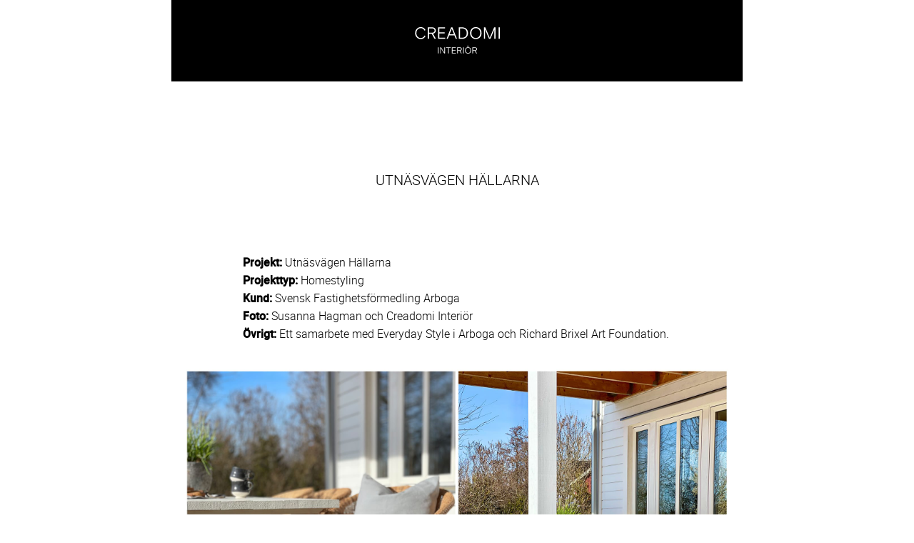

--- FILE ---
content_type: text/html
request_url: https://creadomi.se/referenser/utnasvagen-hallarna/
body_size: 1351
content:
<!DOCTYPE html>
<html lang="sv">
    <head>
        <meta charset="utf-8">
        <title>Utnäsvägen Hällarna - Referenser - Creadomi Interiör: Homestyling och Inredningsdesign</title>
        <meta property="og:title" content="Utnäsvägen Hällarna - Referenser - Creadomi Interiör: Homestyling och Inredningsdesign">
        <meta property="og:locale" content="sv_SE">
        <meta property="og:description" content="Projekt: Utnäsvägen Hällarna.&#x0A;Projekttyp: Homestyling.&#x0A;Kund: Svensk Fastighetsförmedling Arboga.&#x0A;Foto: Susanna Hagman och Creadomi Interiör.&#x0A;Övrigt: Ett samarbete med Everyday Style i Arboga och Richard Brixel Art Foundation.">
        <meta name="description" content="Projekt: Utnäsvägen Hällarna.&#x0A;Projekttyp: Homestyling.&#x0A;Kund: Svensk Fastighetsförmedling Arboga.&#x0A;Foto: Susanna Hagman och Creadomi Interiör.&#x0A;Övrigt: Ett samarbete med Everyday Style i Arboga och Richard Brixel Art Foundation.">
        <meta name="viewport" content="width=device-width, initial-scale=1">
        <link rel="canonical" href="https://www.creadomi.se/referenser/utnasvagen-hallarna/">
        <meta property="og:url" content="https://www.creadomi.se/referenser/utnasvagen-hallarna/">
        <meta property="og:site_name" content="Creadomi Interiör: Homestyling och Inredningsdesign">
        <link rel="stylesheet" href="../../assets/css/main.css">
    </head>
<body>
    <header class="creadomi-page-header" role="banner">
        <a href="https://www.creadomi.se/" class="logo"><img src="../../assets/gfx/creadomi-interior-logotype.svg" alt="Creadomi Interiör" /></a>
        <p class="sr-only">Tjänster inom Homestyling och Inredningsdesign i Arboga, Eskilstuna och Västra Mälardalen.</p>
    </header>
    <article role="main" class="content-block">
        <h1>Utnäsvägen Hällarna</h1>
        <dl>
            <dt>Projekt: <span>Utnäsvägen Hällarna</span></dt>
            <dd>Projekttyp: <span>Homestyling</span></dd>
            <dd>Kund: <span>Svensk Fastighetsförmedling Arboga</span></dd>
            <dd>Foto: <span>Susanna Hagman och Creadomi Interiör</span></dd>
            <dd>Övrigt: <span>Ett samarbete med Everyday Style i Arboga och Richard Brixel Art Foundation.</span></dd>
        </dl>
        <ul class="reference-list-images">
            <li><img src="creadomi-referens-00000.jpg" alt=""></li>
            <li><img src="creadomi-referens-00001.jpg" alt=""></li>
            <li><img src="creadomi-referens-00002.jpg" alt=""></li>
            <li><img src="creadomi-referens-00004.jpg" alt=""></li>
            <li><img src="creadomi-referens-00005.jpg" alt=""></li>
            <li><img src="creadomi-referens-00006.jpg" alt=""></li>
            <li><img src="creadomi-referens-00007.jpg" alt=""></li>
            <li><img src="creadomi-referens-00008.jpg" alt=""></li>
            <li><img src="creadomi-referens-00009.jpg" alt=""></li>
        </ul>
        <p class="link-button"><a href="../">Se våra referenser</a></p>
    </article>
    <article class="inquiry content-block" id="offertforfragan">
        <h2>Offertförfrågan Homestyling</h2>
        <p>Välkomna att göra en offertförfrågan för <strong>homestyling</strong> online, detta är endast en förfrågan och inget bindande.</p>
        <p class="link-button"><a href="https://forms.gle/zgJy83qgNXwnExPS7">Offertförfrågan Homestyling</a></p>
    </article>
    <div class="content-image"><img src="../../assets/img/01f3dc9a78e74ac1a85c9983ac9a6c8c-3b.jpg" alt="" /></div>
    <article class="contact content-block" id="kontakta-creadomi">
        <h2>Kontakta Creadomi Interiör</h2>
        <p>E-post: <a href="mailto:hej@creadomi.se" itemprop="email">hej@creadomi.se</a><br />Telefon: <span itemprop="telephone">070- 271 74 74</span>.</p>
        <div class="creadomi-address">
            <h3>Postadress</h3>
            <p>Creadomi Interiör<br /> Östra Nygatan 8 A<br /> 732 30 Arboga</p>
        </div>
        <p>Om din fråga rör en befintlig order, vänligen uppge ordernummer i din korrespondens, vi har som mål att besvara samtlig e-post inom 12 timmar.</p>
    </article>
    <div class="content-image"><img src="../../assets/img/01f3dc9a78e74ac1a85c9983ac9a6c8c-4b.jpg" alt="" /></div>
    <script async src="https://www.googletagmanager.com/gtag/js?id=G-2VM5GCN9PS"></script>
    <script>
      window.dataLayer = window.dataLayer || [];
      function gtag(){dataLayer.push(arguments);}
      gtag('js', new Date());
      gtag('config', 'G-2VM5GCN9PS');
    </script>
</body>
</html>

--- FILE ---
content_type: text/css
request_url: https://creadomi.se/assets/css/main.css
body_size: 2166
content:
@font-face {
    font-family: 'roboto';
    src: url("../../assets/fonts/roboto-light-webfont.woff2") format("woff2"), url("../../assets/fonts/roboto-light-webfont.woff") format("woff");
    font-weight: 300;
    font-style: normal
}

@font-face {
    font-family: 'roboto';
    src: url("../../assets/fonts/roboto-medium-webfont.woff2") format("woff2"), url("../../assets/fonts/roboto-medium-webfont.woff") format("woff");
    font-weight: 500;
    font-style: normal
}

*,
*:before,
*:after,
*::before,
*::after {
    box-sizing: border-box
}

body,
html {
    padding: 0;
    margin: 0;
    max-width: 800px;
    margin: 0 auto;
}

html {
    font-size: 62.5%;
    color: #000;
    background: #fff;
    background-size: 200%;
    height: 100%
}

body {
    margin: 0 auto;
    height: 100%
}

body,
button,
input,
select,
textarea {
    font: 1.6rem/1.6 'roboto', arial, sans-serif;
    font-weight: 300
}

strong {
    font-weight: 300
}

a {
    color: #c69c72
}

a:hover {
    color: #937455
}

header h1 {
    font-size: 5vw;
    margin: 0;
    padding: 0;
    font-weight: 300;
    color: #fff;
    line-height: 1;
    text-transform: uppercase;
    text-align: left;
    letter-spacing: .3rem;
    text-align: center
}

h2,
.content-block h1 {
    font-size: 2rem;
    margin: 0;
    padding: 4vw 0 6vw;
    font-weight: 300;
    line-height: 1;
    text-transform: uppercase;
    text-align: left;
    text-align: center
}

.content-block dl {
    width: 100%;
    max-width: 600px;
    margin-right: auto;
    margin-left: auto;
    font-weight: bold;;
}
.content-block dd {
    margin:0;
    padding:0;
}

.content-block dl span {
    font-weight: 100;
}

h3 {
    font-size: 1.6rem;
    margin: 0;
    padding: 0;
    text-align: left
}

.page {
    perspective: 1px;
    transform-style: preserve-3d;
    height: 100vh;
    overflow-x: hidden;
    overflow-y: scroll
}

.creadomi-header,
.content-block {
    position: relative;
    top: 0;
    margin: 0;
    padding: 20px;
    overflow: hidden;
    display: flex;
    flex-direction: column;
    justify-content: center;
    text-align: left
}

.creadomi-header::after {
    content: "";
    background-size: cover;
    background-repeat: no-repeat;
    background-position: 50% 0;
    top: 0;
    left: 0;
    bottom: 0;
    right: 0;
    position: absolute;
    z-index: -1;
    opacity: .3
}

.creadomi-page-header {
    background-color:#000;
}
.creadomi-page-header a {
    display: block;
    margin:0;
    padding:3vw 0;
}
.creadomi-page-header img {
    display: block;
    max-width: 120px !important;
}

.logo {
    z-index: 10;
    top: 0;
    display: block;
    text-align: center;
    padding: 10px;
    margin: 10px 10px 100px 10px
}

.logo img {
    width: 43vw;
    max-width: 360px;
    margin: 0 auto;
    filter: invert(100%)
}

.internal-link a {
    display: block;
    overflow: hidden;
    width: 50px;
    height: 50px;
    left: 50%;
    margin-left: -25px;
    bottom: 20px;
    position: absolute;
    z-index: 0
}

.internal-link a::after {
    content: "";
    background: url("../../assets/gfx/scroll-down.gif") no-repeat 50%;
    background-size: cover;
    position: absolute;
    top: 0;
    left: 0;
    right: 0;
    bottom: 0;
    z-index: -1
}

.internal-link span {
    display: block;
    white-space: nowrap;
    text-indent: 60px
}

.link-button {
    text-align: center
}

.link-button a {
    display: inline-block;
    font-size: 1.6rem;
    color: #fff;
    background: #000;
    padding: 10px 20px;
    text-decoration: none;
    border-radius: 10px
}

.icon-pdf::after {
    content: "";
    background: url("[data-uri]") no-repeat 50% 50%;
    display: inline-block;
    height: 16px;
    width: 16px;
    background-size: 16px;
    margin-left: 2px
}

.creadomi-header {
    color: white;
    background-color: rgba(0, 0, 0, 0.4);
    margin-top: 0;
    z-index: -1;
    height: 100vh
}

.creadomi-header::after {
    background-image: url("../../assets/img/01f3dc9a78e74ac1a85c9983ac9a6c8c-1b.jpg")
}

.creadomi-header p {
    color: #fff;
    padding: 0 30px;
    text-transform: uppercase;
    font-size: 8px;
    line-height: 1;
    text-align: center
}

.content-image img {
    display: block;
    width: 100%;
    height: auto
}

.content-block {
    padding-top: 6vw;
    padding-bottom: 6vw
}

.content-block h2,
.content-block h3,
.content-block p {
    width: 100%;
    max-width: 600px;
    margin-right: auto;
    margin-left: auto
}

.about {
    background-color: #fff;
}

.services {
    background-color: #fff
}

.inquiry {
    background-color: #fbf4ec
}

.references {
    background-color: #fff
}

.contact {
    background-color: #fff
}
.reference-list,
.reference-list-images {
    padding:0;
    margin:0;
    position: relative;
    overflow: hidden;
}
.reference-list-item,
.reference-list-images li {
    padding:0;
    margin:0;
    list-style: none;
    box-sizing: border-box;

}
.reference-list-images li {
    padding-top: 20px;
}
.reference-list-link {
    position: relative;
    display: block;
    padding:10px 0;
    color:#fff;
}
.reference-list-link:hover {
    color:#f0f0f0;
}
.reference-list-images img {
    display: block;
    width: 100%;
    height: auto;
}
.reference-list-image img {
    display: block;
    width: 100%;
    height: auto;
}
.reference-list-header {
    padding:8px;
    margin:0 !important;
    position: absolute;
    right: 0;
    bottom: 10px;
    left: 0;
    width: auto !important;
    max-width: 100% !important;
    font-size: 10px;
    background:rgba(0, 0, 0, 0.4);
    font-weight: bold;
}
.reference-list-header span {
    float: right;
    font-weight: normal;
    font-size: 80%;
    font-style: italic;
}

.sr-only:not(:focus):not(:active) {
    clip: rect(0 0 0 0); 
    clip-path: inset(50%);
    height: 1px;
    overflow: hidden;
    position: absolute;
    white-space: nowrap; 
    width: 1px;
  }

--- FILE ---
content_type: image/svg+xml
request_url: https://creadomi.se/assets/gfx/creadomi-interior-logotype.svg
body_size: 1117
content:
<svg xmlns="http://www.w3.org/2000/svg" width="686" height="212"><path d="M83.723 66.845c-7.657 14.388-16.765 20.328-31.417 20.328-20.461 0-34.585-17.292-34.585-39.6s15.312-39.6 34.717-39.6c13.068 0 23.761 6.2 31.021 20.329l7.392-5.148C83.987 8.631 70.654-.477 52.7-.477c-24.551 0-45.012 20.592-45.012 48.049s18.745 48.05 44.354 48.05c19.8 0 31.153-9.768 38.809-23.629zm79.6 26.929h10.824l-23.1-41.053c14.257-2.9 22.573-12.54 22.573-25.345 0-14.784-10.824-26-29.173-26h-36.3v92.4h9.768V53.38h22.441zM117.908 9.819h24.553c13.2 0 21.385 6.732 21.385 17.556s-8.185 17.557-21.385 17.557h-24.553V9.819zm73.262 83.954h57.157v-8.448h-47.389V50.212h43.3v-8.448h-43.3V9.819h46.993V1.371H191.17v92.4zm142.032 0h9.768l-36.7-92.4h-10.3l-36.7 92.4h9.768l11.22-27.985h41.713zm-34.849-74.318s1.847-4.755 2.772-7.655c.924 2.9 2.772 7.656 2.772 7.656l15.048 38.413H283.3zm58.695 74.318H383c28.28 0 48.324-17.028 48.324-46.2S411.275 1.371 383 1.371h-25.952v92.4zm25.123-8.448h-14.964V9.819h14.964c22.24 0 38.714 12.012 38.714 37.753s-16.474 37.753-38.714 37.753zm157.461-37.753c0-29.041-20.455-48.049-45.99-48.049s-45.99 19.009-45.99 48.049 20.455 48.049 45.99 48.049 45.99-19.008 45.99-48.049zm-45.99 39.6c-20.318 0-35.556-15.972-35.556-39.6s15.238-39.6 35.556-39.6 35.558 15.971 35.558 39.6-15.24 39.601-35.558 39.601zm158.012-85.8H640.4l-35.42 84.35-35.422-84.351H558.3v92.4h9.61V18.8c.824 2.376 5.217 12.936 5.217 12.936l26.5 62.042h10.708l26.5-62.042s4.393-10.56 5.217-12.936v74.973h9.61V1.371zm23.746 92.4h10.159V1.371H675.4v92.4z"/><path d="M189.925 211.688h5.464v-49.7h-5.464v49.7zm18.387 0h5.168v-42.6c.443 1.065 2.215 3.905 2.215 3.905l25.474 38.695H247v-49.7h-5.168v42.671c-.443-1.065-2.215-3.905-2.215-3.905l-25.474-38.766h-5.833v49.7zm47.188-45.156h16.17v45.156h5.464v-45.156H293.3v-4.544h-37.8v4.544zm46.3 45.156h31.972v-4.544h-26.516v-18.886h24.219v-4.544h-24.219v-17.182h26.286v-4.544h-31.75v49.7zm73.691 0h6.054l-12.921-22.081c7.974-1.562 12.626-6.745 12.626-13.632 0-7.952-6.055-13.987-16.318-13.987h-20.3v49.7h5.464v-21.726h12.552zm-25.4-45.156h13.733c7.384 0 11.962 3.621 11.962 9.443s-4.578 9.443-11.962 9.443h-13.741v-18.886zm41.056 45.156h5.453v-49.7h-5.464v49.7zm65.2-24.85c0-15.62-11-25.844-24.735-25.844s-24.736 10.224-24.736 25.844 11 25.843 24.736 25.843 24.726-10.223 24.726-25.843zm-24.735 21.3c-10.928 0-19.124-8.591-19.124-21.3s8.2-21.3 19.124-21.3 19.124 8.591 19.124 21.3-8.205 21.3-19.136 21.3zm2.437-52.824h6.423v-6.106h-6.432v6.106zm-11.3 0h6.424v-6.106h-6.424v6.106zm74.651 56.374h6.054l-12.921-22.081c7.974-1.562 12.626-6.745 12.626-13.632 0-7.952-6.055-13.987-16.318-13.987h-20.31v49.7H472v-21.726h12.552zM472 166.532h13.733c7.384 0 11.962 3.621 11.962 9.443s-4.578 9.443-11.962 9.443H472v-18.886z"/></svg>